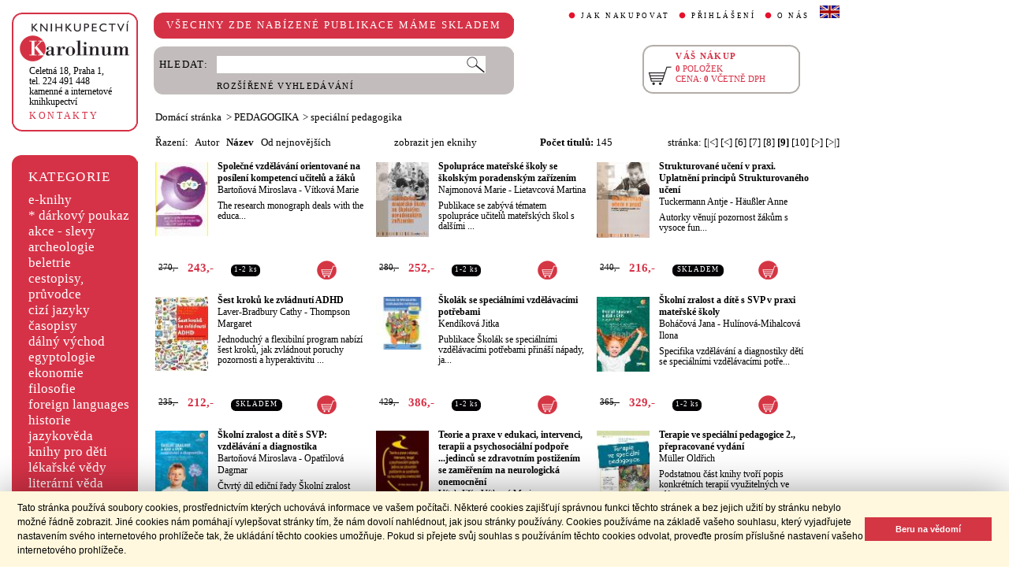

--- FILE ---
content_type: text/html;charset=utf-8
request_url: https://cupress.cuni.cz/ink2_ext/index.jsp?include=tituly&idskup=22pe.c&trid=naz&smer=asc&eknihy=&eknihy=&stranka=8
body_size: 48135
content:



<!DOCTYPE html>
<html xmlns="http://www.w3.org/1999/xhtml" xml:lang="cs" lang="cs"  manifest="cache.manifest">
<head>
  <meta http-equiv="Content-Type" content="text/html; charset=utf-8" />
  <meta http-equiv="X-UA-Compatible" content="IE=edge">
  
  <link rel="canonical" href="http://selene.int.is.cuni.cz:7777/ink2_ext/index.jsp?include=tituly" />
<meta name="robots" content="noindex,follow">
  <title>PEDAGOGIKA - speciální pedagogika | Knihkupectví Karolinum</title>
  <link rel="stylesheet" type="text/css" href="./css/ink.css?2.2.21" />
  <link rel="stylesheet" type="text/css" href="./css/jquery-ui.css?2.2.21" />

  <!--[if lt IE 8]>   <link rel="stylesheet" type="text/css" href="./css/ink_ie7.css?2.2.21" /> <![endif]-->
  <script type="text/javascript" src="./js/ink.js?2.2.21"></script>
  <script type="text/javascript" src="./js/ajax.js?2.2.21"></script>
  <script type="text/javascript" src="js/jquery.js?2.2.21"></script>
  <script type="text/javascript" src="js/jquery-ui.js?2.2.21"></script>

<!-- Begin Cookie Consent plugin -->
<link rel="stylesheet" type="text/css" href="//cdnjs.cloudflare.com/ajax/libs/cookieconsent2/3.0.3/cookieconsent.min.css" />
<script src="//cdnjs.cloudflare.com/ajax/libs/cookieconsent2/3.0.3/cookieconsent.min.js"></script>
<script>
window.addEventListener("load", function(){
window.cookieconsent.initialise({
  "palette": {
    "popup": {
      "background": "#fff8de",
      "text": "#000000"
    },
    "button": {
      "background": "#d43644",
      "text": "#ffffff"
    }
  },
  "showLink": false,
  "content": {
    "message": "Tato stránka používá soubory cookies, prostřednictvím kterých uchovává informace ve vašem počítači. Některé cookies zajišťují správnou funkci těchto stránek a bez jejich užití by stránku nebylo možné řádně zobrazit. Jiné cookies nám pomáhají vylepšovat stránky tím, že nám dovolí nahlédnout, jak jsou stránky používány. Cookies používáme na základě vašeho souhlasu, který vyjadřujete nastavením svého internetového prohlížeče tak, že ukládání těchto cookies umožňuje. Pokud si přejete svůj souhlas s používáním těchto cookies odvolat, proveďte prosím příslušné nastavení vašeho internetového prohlížeče.",
    "dismiss": "Beru na vědomí"
  }
})});
</script>
<!-- End Cookie Consent plugin -->
</head>
<body onload="ZavolejFunkce()" itemscope itemtype="http://schema.org/WebPage">
  <div id="addcarthint" class="hint-style"></div>
  <div id="ramec">
    <!-- leva navigace -->
    <div id="leva_nav">
      <div id="navigace_rc">
      <!-- leva horni -->
      <div class="rc_box">
         <div class="rc_top"><div></div></div>
            <div class="rc_cont" itemtype="http://schema.org/Organization" itemscope>
              <a href="./"> 
                <img src="./img/logo_prod.gif" alt="Knihkupectví Karolinum" height="52" width="140" />
                <span style="display: none;" itemprop="name">Knihkupectví Karolinum</span>
              </a>  
              <p><a class="ln_adr" href="./index.jsp?include=kontakty" title="KONTAKTY"><span itemprop="address">Celetná 18, Praha 1</span>,<br />tel. 224 491 448<br />kamenné a internetové knihkupectví</a></p>
              <p><a href="./index.jsp?include=kontakty" title="KONTAKTY">KONTAKTY</a></p>
            </div>
         <div class="rc_bottom"><div></div></div>
      </div>
      </div>
      <!-- leva prostredni -->
      <div id="navigace_r">
        <div class="bl_r"><div class="br_r"><div class="tl_r"><div class="tr_r"></div>
          <p>KATEGORIE</p>      
          <ul>
            <li><a href="./index.jsp?include=vyhledat&amp;trid=dat&amp;smer=desc&amp;eknihy=V" title="e-knihy">e-knihy </a></li>
                        <li><a href="./index.jsp?include=tituly&amp;idskup=D" title="* dárkový poukaz">* dárkový poukaz</a></li>
            <li><a href="./index.jsp?include=tituly&amp;idskup=0" title="akce - slevy">akce - slevy</a></li>
            <li><a href="./index.jsp?include=tituly&amp;idskup=05" title="archeologie">archeologie</a></li>
            <li><a href="./index.jsp?include=tituly&amp;idskup=13" title="beletrie">beletrie</a></li>
            <li><a href="./index.jsp?include=tituly&amp;idskup=18" title="cestopisy, průvodce">cestopisy, průvodce</a></li>
            <li><a href="./index.jsp?include=tituly&amp;idskup=10" title="cizí jazyky">cizí jazyky</a></li>
            <li><a href="./index.jsp?include=tituly&amp;idskup=cas" title="časopisy">časopisy</a></li>
            <li><a href="./index.jsp?include=tituly&amp;idskup=27" title="dálný východ">dálný východ</a></li>
            <li><a href="./index.jsp?include=tituly&amp;idskup=06" title="egyptologie">egyptologie</a></li>
            <li><a href="./index.jsp?include=tituly&amp;idskup=01e" title="ekonomie">ekonomie</a></li>
            <li><a href="./index.jsp?include=tituly&amp;idskup=19f" title="filosofie">filosofie</a></li>
            <li><a href="./index.jsp?include=tituly&amp;idskup=c" title="foreign languages">foreign languages</a></li>
            <li><a href="./index.jsp?include=tituly&amp;idskup=20h" title="historie">historie</a></li>
            <li><a href="./index.jsp?include=tituly&amp;idskup=12" title="jazykověda">jazykověda</a></li>
            <li><a href="./index.jsp?include=tituly&amp;idskup=25" title="knihy pro děti">knihy pro děti</a></li>
            <li><a href="./index.jsp?include=tituly&amp;idskup=08" title="lékařské vědy">lékařské vědy</a></li>
            <li><a href="./index.jsp?include=tituly&amp;idskup=14" title="literární věda">literární věda</a></li>
            <li><a href="./index.jsp?include=tituly&amp;idskup=00n" title="náboženství">náboženství</a></li>
            <li><a href="./index.jsp?include=tituly&amp;idskup=22pe" title="pedagogika">pedagogika</a></li>
            <li><a href="./index.jsp?include=tituly&amp;idskup=23po" title="politologie">politologie</a></li>
            <li><a href="./index.jsp?include=tituly&amp;idskup=28" title="pomocné vědy hist.">pomocné vědy hist.</a></li>
            <li><a href="./index.jsp?include=tituly&amp;idskup=24pr" title="právo">právo</a></li>
            <li><a href="./index.jsp?include=tituly&amp;idskup=03" title="přírodní vědy">přírodní vědy</a></li>
            <li><a href="./index.jsp?include=tituly&amp;idskup=21p" title="psychologie">psychologie</a></li>
            <li><a href="./index.jsp?include=tituly&amp;idskup=16" title="regionália, npú">regionália, npú</a></li>
            <li><a href="./index.jsp?include=tituly&amp;idskup=02so" title="sociální práce">sociální práce</a></li>
            <li><a href="./index.jsp?include=tituly&amp;idskup=02s" title="sociologie">sociologie</a></li>
            <li><a href="./index.jsp?include=tituly&amp;idskup=11" title="tělovýchova">tělovýchova</a></li>
            <li><a href="./index.jsp?include=tituly&amp;idskup=17" title="učební texty">učební texty</a></li>
            <li><a href="./index.jsp?include=tituly&amp;idskup=09u" title="umění">umění</a></li>

          </ul>
          <p></p>
        </div></div></div>
      </div>
      
      <div id="navigace_nk">
      <!-- leva horni -->
      <div class="rc_box">
         <div class="rc_top"><div></div></div>
            <div class="rc_cont">
              <a href="http://www.karolinum.cz/" title="Nakladateství Karolinum">
                    
                      <img src="img/logobile_NK_cz.jpg" alt="Nakladateství Karolinum" width="140" />
                    
                </a>     
            </div>
         <div class="rc_bottom"><div></div></div>
      </div>
      </div>


      <div id="paticka">
        <p style="display:none;" title="verze: 2.2.21">&#169;&nbsp;Nakladatelství<br />KAROLINUM 2023</p>
        <p>
          <a class="bezpod" href="./rss.jsp" title="RSS kánal s novinkami Knihkupectví Karolinum">RSS&nbsp;<img src="img/rss_feed.gif" alt="RSS" /></a>&nbsp;
          <a class="bezpod" href="http://www.facebook.com/pages/Knihkupectv%C3%AD-Karolinum/191862569945" title="">&nbsp;<img src="img/f_logo.gif" alt="facebook" /></a>
        </p>   
        <br />
        <p>
          <a class="bezpod" href="./index.jsp?include=stranka_duvery" title="stránka důvěry">
            <img src="./img/MUZO/visa.gif" alt="visa" />
            <img src="./img/MUZO/visa_electron.gif" alt="visa" />
            <br />
            <img src="./img/MUZO/maestro.gif" alt="maestro" />
            <img src="./img/MUZO/maestro_electron.gif" alt="maestro" />
          </a>
        </p>
        <p>
          <a href="./index.jsp?include=mail_form" title="webmaster">webmaster</a>
        </p>
      </div> <!-- konec paticky --> 
    </div> <!-- konec leve navigace -->

    <div id="main">
      <!-- hlavicka stranky -->
      <div id="hlavicka">
        <div id="nadpisek">
          <div class="bl_r"><div class="br_r"><div class="tl_r"><div class="tr_r"></div>
            <p>VŠECHNY ZDE NABÍZENÉ PUBLIKACE MÁME SKLADEM</p>
          </div></div></div>
        </div>

        <div id="hlavnav">
          <ul>
            <li id="first"><a href="index.jsp?include=onakupu" title="JAK NAKUPOVAT">JAK NAKUPOVAT</a></li>
            <li>
          
            <a href="./log.jsp" title="PŘIHLÁŠENÍ">PŘIHLÁŠENÍ</a>
          
            </li>
            <li><a href="index.jsp?include=onas" title="O NÁS">O NÁS</a></li>
            <li id="flag"><a href="index.jsp?jazyk=en" title="English">
              <img src="./img/ukflag.gif" alt="English" title="English" height="16" width="25" /></a>
            </li>
          </ul>
          
            <p id="user">&nbsp;</p>
          
        </div>
  
        <div id="hledani">
          <div class="bl_g"><div class="br_g"><div class="tl_g"><div class="tr_g"></div>
            <form id="hled_form" method="post" action="./index.jsp">
              <span id="hled_label">HLEDAT:</span>
              <div><input name="include" value="vyhledat" type="hidden" /></div>
              <p><input id="hled_fld" name="hledani" size="50" type="text" /><input id="hled_btn" type="submit" value="" /></p>
              <hr class="cleaner" />
              <p class="oddel"></p>    
              <p style="padding-top: 0;"><a href="./index.jsp?include=rozsir_vyhl" title="ROZŠÍŘENÉ VYHLEDÁVÁNÍ">ROZŠÍŘENÉ VYHLEDÁVÁNÍ</a></p>
            </form>
  
          </div></div></div>
        </div>
  
        <div id="kosik_h" onclick="location.href='./index.jsp?include=kosik'" title="Zobrazit obsah košíku">
          <div class="gc_box">
             <div class="gc_top"><div></div></div>
                <div class="gc_cont">
                  <a href="./index.jsp?include=kosik" title="Zobrazit obsah košíku">
                    <img src="img/kosik_h.gif" alt="košík" height="26" width="32" />
                  </a>  
                  <h2>VÁŠ NÁKUP</h2><br />
                  <p>
                    <span id="kosik_h_pol">0</span>&nbsp;POLOŽEK<br />
                    CENA:&nbsp;<span id="kosik_h_cena">0</span>&nbsp;VČETNĚ DPH
                  </p>
                  <hr class="cleaner" />
                </div>
             <div class="gc_bottom"><div></div></div>
          </div>
        </div>
  
      <hr class="cleaner" />
      </div> <!-- konec hlavicky-->

      <!-- obsah stranky --> 
      <div id="obsah">

        


  <div id="drobnav">
    <p>
      <a href="./">Domácí stránka</a>

      &nbsp;&gt;
      <a href="./index.jsp?include=tituly&amp;idskup=22pe&amp;eknihy=">PEDAGOGIKA</a>

      &nbsp;&gt;
      <a href="./index.jsp?include=tituly&amp;idskup=22pe.c&amp;eknihy=">speciální pedagogika</a>

    </p>  
  </div>

    <div id="seznam_nav">
      <div id="razeni">
        Řazení:&nbsp;&nbsp;

          <a class="neaktraz" href="./index.jsp?include=tituly&amp;idskup=22pe.c&amp;eknihy=&amp;trid=aut&amp;smer=asc">Autor</a>&nbsp;&nbsp;

        <a class="aktraz" href="./index.jsp?include=tituly&amp;idskup=22pe.c&amp;eknihy=&amp;trid=naz&amp;smer=desc">Název</a>&nbsp;&nbsp;

        <a class="neaktraz" href="./index.jsp?include=tituly&amp;idskup=22pe.c&amp;eknihy=&amp;trid=dat&amp;smer=desc">Od nejnovějších</a>
      </div>
      <div id="ebooks_filtr">

          <a class="neaktraz" href="./index.jsp?include=tituly&amp;idskup=22pe.c&amp;trid=naz&amp;smer=asc&amp;eknihy=" title="zobrazit jen eknihy ">zobrazit jen eknihy </a>

      </div>
      <div id="poctit">
        <b>Počet titulů:</b>&nbsp;145
      </div>
      <div id="strankovani">
        stránka:  <a href="./index.jsp?include=tituly&amp;idskup=22pe.c&amp;trid=naz&amp;smer=asc&amp;eknihy=&amp;eknihy=&amp;stranka=0" title="Na začátek">[|<]</a>  <a href="./index.jsp?include=tituly&amp;idskup=22pe.c&amp;trid=naz&amp;smer=asc&amp;eknihy=&amp;eknihy=&amp;stranka=7" title="O stránku zpět">[<]</a>  <a href="./index.jsp?include=tituly&amp;idskup=22pe.c&amp;trid=naz&amp;smer=asc&amp;eknihy=&amp;eknihy=&amp;stranka=5" title="Jdi na stránku 6 ">[6]</a>  <a href="./index.jsp?include=tituly&amp;idskup=22pe.c&amp;trid=naz&amp;smer=asc&amp;eknihy=&amp;eknihy=&amp;stranka=6" title="Jdi na stránku 7 ">[7]</a>  <a href="./index.jsp?include=tituly&amp;idskup=22pe.c&amp;trid=naz&amp;smer=asc&amp;eknihy=&amp;eknihy=&amp;stranka=7" title="Jdi na stránku 8 ">[8]</a>  <b>[9]</b>  <a href="./index.jsp?include=tituly&amp;idskup=22pe.c&amp;trid=naz&amp;smer=asc&amp;eknihy=&amp;eknihy=&amp;stranka=9" title="Jdi na stránku 10 ">[10]</a>  <a href="./index.jsp?include=tituly&amp;idskup=22pe.c&amp;trid=naz&amp;smer=asc&amp;eknihy=&amp;eknihy=&amp;stranka=9" title="O stránku vpřed">[>]</a>  <a href="./index.jsp?include=tituly&amp;idskup=22pe.c&amp;trid=naz&amp;smer=asc&amp;eknihy=&amp;eknihy=&amp;stranka=9" title="Na konec">[>|]</a> 
      </div>
    </div>
    
    <div id="seznam">

      <div id="sez_titul">
        <div id="seztit_ls">
           
          <a href="./index.jsp?include=podrobnosti&amp;id=364368" title="Společné vzdělávání orientované na posílení kompetencí učitelů a žáků">
           
            <img src="./getImg.jsp?id=364368&amp;prez=22&amp;poradi=0" class="vlevo" alt="Detail knihySpolečné vzdělávání orientované na posílení kompetencí učitelů a žáků" width="67" /> 
      
          </a>   
      
        </div>
        <h3>
          <a href="./index.jsp?include=podrobnosti&amp;id=364368" title="Společné vzdělávání orientované na posílení kompetencí učitelů a žáků">
            Společné vzdělávání orientované na posílení kompetencí učitelů a žáků
          </a>
        </h3>
        <h4>
          <a  href="index.jsp?include=autorTituly&amp;id=139843" title="Knihy od autora Bartoňová Miroslava">Bartoňová Miroslava</a> - <a  href="index.jsp?include=autorTituly&amp;id=134319" title="Knihy od autora Vítková Marie">Vítková Marie</a>  
        </h4>
        <p>The research monograph deals with the educa...</p>
    
        <div id="seztit_dole">
          <div class="ceny">
            <!-- h5 class="dopcena">
              -10%
              <span class="puvcena">270,-</span>
            </h5 -->
            <h5 class="dopcena" title="doporučená cena">
              <span class="puvcena">270,-</span>
            </h5>
            <h5 class="vasecena" title="cena v e-shopu">
              243,-
            </h5>
            <!-- img class="cenainfo" src="img/cinfo.png" alt="cena v e-shopu" title="cena v e-shopu" height="17" width="17" /-->
          </div>  
          <div style="width: 4em;" class="infobtn" itemprop="availability"><div class="infobtn_l"><div class="infobtn_r"><div>1-2 ks</div></div></div></div>

          <div class="kosikvpravo">
            <a href="javascript:vlozTitKosik(364368,'Titul byl vložen do košíku')" title="Vložit titul do košíku">
              <img class="kosik" src="img/kosik.gif" alt="Vložit titul do košíku" height="25" width="25" />
            </a>
          </div>
          
        </div>
        <hr class="cleaner" />
      </div>

      <div id="sez_titul">
        <div id="seztit_ls">
           
          <a href="./index.jsp?include=podrobnosti&amp;id=579877" title="Spolupráce mateřské školy se školským poradenským zařízením">
           
            <img src="./getImg.jsp?id=579877&amp;prez=22&amp;poradi=0" class="vlevo" alt="Detail knihySpolupráce mateřské školy se školským poradenským zařízením" width="67" /> 
      
          </a>   
      
        </div>
        <h3>
          <a href="./index.jsp?include=podrobnosti&amp;id=579877" title="Spolupráce mateřské školy se školským poradenským zařízením">
            Spolupráce mateřské školy se školským poradenským zařízením
          </a>
        </h3>
        <h4>
          <a  href="index.jsp?include=autorTituly&amp;id=273856" title="Knihy od autora Najmonová Marie">Najmonová Marie</a> - <a  href="index.jsp?include=autorTituly&amp;id=157691" title="Knihy od autora Lietavcová Martina">Lietavcová Martina</a>  
        </h4>
        <p>Publikace se zabývá tématem spolupráce učitelů mateřských škol s dalšími ...</p>
    
        <div id="seztit_dole">
          <div class="ceny">
            <!-- h5 class="dopcena">
              -10%
              <span class="puvcena">280,-</span>
            </h5 -->
            <h5 class="dopcena" title="doporučená cena">
              <span class="puvcena">280,-</span>
            </h5>
            <h5 class="vasecena" title="cena v e-shopu">
              252,-
            </h5>
            <!-- img class="cenainfo" src="img/cinfo.png" alt="cena v e-shopu" title="cena v e-shopu" height="17" width="17" /-->
          </div>  
          <div style="width: 4em;" class="infobtn" itemprop="availability"><div class="infobtn_l"><div class="infobtn_r"><div>1-2 ks</div></div></div></div>

          <div class="kosikvpravo">
            <a href="javascript:vlozTitKosik(579877,'Titul byl vložen do košíku')" title="Vložit titul do košíku">
              <img class="kosik" src="img/kosik.gif" alt="Vložit titul do košíku" height="25" width="25" />
            </a>
          </div>
          
        </div>
        <hr class="cleaner" />
      </div>

      <div id="sez_titul">
        <div id="seztit_ls">
           
          <a href="./index.jsp?include=podrobnosti&amp;id=240437" title="Strukturované učení v praxi. Uplatnění principů Strukturovaného učení">
           
            <img src="./getImg.jsp?id=240437&amp;prez=22&amp;poradi=0" class="vlevo" alt="Detail knihyStrukturované učení v praxi. Uplatnění principů Strukturovaného učení" width="67" /> 
      
          </a>   
      
        </div>
        <h3>
          <a href="./index.jsp?include=podrobnosti&amp;id=240437" title="Strukturované učení v praxi. Uplatnění principů Strukturovaného učení">
            Strukturované učení v praxi. Uplatnění principů Strukturovaného učení
          </a>
        </h3>
        <h4>
          <a  href="index.jsp?include=autorTituly&amp;id=156394" title="Knihy od autora Tuckermann Antje">Tuckermann Antje</a> - <a  href="index.jsp?include=autorTituly&amp;id=156395" title="Knihy od autora Häußler Anne">Häußler Anne</a>  
        </h4>
        <p>Autorky věnují pozornost žákům s vysoce fun...</p>
    
        <div id="seztit_dole">
          <div class="ceny">
            <!-- h5 class="dopcena">
              -10%
              <span class="puvcena">240,-</span>
            </h5 -->
            <h5 class="dopcena" title="doporučená cena">
              <span class="puvcena">240,-</span>
            </h5>
            <h5 class="vasecena" title="cena v e-shopu">
              216,-
            </h5>
            <!-- img class="cenainfo" src="img/cinfo.png" alt="cena v e-shopu" title="cena v e-shopu" height="17" width="17" /-->
          </div>  
          <div style="width: 7em;" class="infobtn" itemprop="availability"><div class="infobtn_l"><div class="infobtn_r"><div>SKLADEM</div></div></div></div>

          <div class="kosikvpravo">
            <a href="javascript:vlozTitKosik(240437,'Titul byl vložen do košíku')" title="Vložit titul do košíku">
              <img class="kosik" src="img/kosik.gif" alt="Vložit titul do košíku" height="25" width="25" />
            </a>
          </div>
          
        </div>
        <hr class="cleaner" />
      </div>

      <div id="sez_titul">
        <div id="seztit_ls">
           
          <a href="./index.jsp?include=podrobnosti&amp;id=263494" title="Šest kroků ke zvládnutí ADHD">
           
            <img src="./getImg.jsp?id=263494&amp;prez=22&amp;poradi=0" class="vlevo" alt="Detail knihyŠest kroků ke zvládnutí ADHD" width="67" /> 
      
          </a>   
      
        </div>
        <h3>
          <a href="./index.jsp?include=podrobnosti&amp;id=263494" title="Šest kroků ke zvládnutí ADHD">
            Šest kroků ke zvládnutí ADHD
          </a>
        </h3>
        <h4>
          <a  href="index.jsp?include=autorTituly&amp;id=159487" title="Knihy od autora Laver-Bradbury Cathy">Laver-Bradbury Cathy</a> - <a  href="index.jsp?include=autorTituly&amp;id=159488" title="Knihy od autora Thompson Margaret">Thompson Margaret</a>  
        </h4>
        <p>Jednoduchý a flexibilní program nabízí šest kroků, jak zvládnout poruchy pozornosti a hyperaktivitu ...</p>
    
        <div id="seztit_dole">
          <div class="ceny">
            <!-- h5 class="dopcena">
              -10%
              <span class="puvcena">235,-</span>
            </h5 -->
            <h5 class="dopcena" title="doporučená cena">
              <span class="puvcena">235,-</span>
            </h5>
            <h5 class="vasecena" title="cena v e-shopu">
              212,-
            </h5>
            <!-- img class="cenainfo" src="img/cinfo.png" alt="cena v e-shopu" title="cena v e-shopu" height="17" width="17" /-->
          </div>  
          <div style="width: 7em;" class="infobtn" itemprop="availability"><div class="infobtn_l"><div class="infobtn_r"><div>SKLADEM</div></div></div></div>

          <div class="kosikvpravo">
            <a href="javascript:vlozTitKosik(263494,'Titul byl vložen do košíku')" title="Vložit titul do košíku">
              <img class="kosik" src="img/kosik.gif" alt="Vložit titul do košíku" height="25" width="25" />
            </a>
          </div>
          
        </div>
        <hr class="cleaner" />
      </div>

      <div id="sez_titul">
        <div id="seztit_ls">
           
          <a href="./index.jsp?include=podrobnosti&amp;id=329191" title="Školák se speciálními vzdělávacími potřebami">
           
            <img src="./getImg.jsp?id=329191&amp;prez=22&amp;poradi=0" class="vlevo" alt="Detail knihyŠkolák se speciálními vzdělávacími potřebami" width="67" /> 
      
          </a>   
      
        </div>
        <h3>
          <a href="./index.jsp?include=podrobnosti&amp;id=329191" title="Školák se speciálními vzdělávacími potřebami">
            Školák se speciálními vzdělávacími potřebami
          </a>
        </h3>
        <h4>
          <a  href="index.jsp?include=autorTituly&amp;id=149372" title="Knihy od autora Kendíková Jitka">Kendíková Jitka</a>  
        </h4>
        <p>Publikace Školák se speciálními vzdělávacími potřebami přináší nápady, ja...</p>
    
        <div id="seztit_dole">
          <div class="ceny">
            <!-- h5 class="dopcena">
              -10%
              <span class="puvcena">429,-</span>
            </h5 -->
            <h5 class="dopcena" title="doporučená cena">
              <span class="puvcena">429,-</span>
            </h5>
            <h5 class="vasecena" title="cena v e-shopu">
              386,-
            </h5>
            <!-- img class="cenainfo" src="img/cinfo.png" alt="cena v e-shopu" title="cena v e-shopu" height="17" width="17" /-->
          </div>  
          <div style="width: 4em;" class="infobtn" itemprop="availability"><div class="infobtn_l"><div class="infobtn_r"><div>1-2 ks</div></div></div></div>

          <div class="kosikvpravo">
            <a href="javascript:vlozTitKosik(329191,'Titul byl vložen do košíku')" title="Vložit titul do košíku">
              <img class="kosik" src="img/kosik.gif" alt="Vložit titul do košíku" height="25" width="25" />
            </a>
          </div>
          
        </div>
        <hr class="cleaner" />
      </div>

      <div id="sez_titul">
        <div id="seztit_ls">
           
          <a href="./index.jsp?include=podrobnosti&amp;id=579352" title="Školní zralost a dítě s SVP v praxi mateřské školy">
           
            <img src="./getImg.jsp?id=579352&amp;prez=22&amp;poradi=0" class="vlevo" alt="Detail knihyŠkolní zralost a dítě s SVP v praxi mateřské školy" width="67" /> 
      
          </a>   
      
        </div>
        <h3>
          <a href="./index.jsp?include=podrobnosti&amp;id=579352" title="Školní zralost a dítě s SVP v praxi mateřské školy">
            Školní zralost a dítě s SVP v praxi mateřské školy
          </a>
        </h3>
        <h4>
          <a  href="index.jsp?include=autorTituly&amp;id=273818" title="Knihy od autora Boháčová Jana">Boháčová Jana</a> - <a  href="index.jsp?include=autorTituly&amp;id=273819" title="Knihy od autora Hulínová-Mihalcová Ilona">Hulínová-Mihalcová Ilona</a>  
        </h4>
        <p>Specifika vzdělávání a diagnostiky dětí se speciálními vzdělávacími potře...</p>
    
        <div id="seztit_dole">
          <div class="ceny">
            <!-- h5 class="dopcena">
              -10%
              <span class="puvcena">365,-</span>
            </h5 -->
            <h5 class="dopcena" title="doporučená cena">
              <span class="puvcena">365,-</span>
            </h5>
            <h5 class="vasecena" title="cena v e-shopu">
              329,-
            </h5>
            <!-- img class="cenainfo" src="img/cinfo.png" alt="cena v e-shopu" title="cena v e-shopu" height="17" width="17" /-->
          </div>  
          <div style="width: 4em;" class="infobtn" itemprop="availability"><div class="infobtn_l"><div class="infobtn_r"><div>1-2 ks</div></div></div></div>

          <div class="kosikvpravo">
            <a href="javascript:vlozTitKosik(579352,'Titul byl vložen do košíku')" title="Vložit titul do košíku">
              <img class="kosik" src="img/kosik.gif" alt="Vložit titul do košíku" height="25" width="25" />
            </a>
          </div>
          
        </div>
        <hr class="cleaner" />
      </div>

      <div id="sez_titul">
        <div id="seztit_ls">
           
          <a href="./index.jsp?include=podrobnosti&amp;id=434479" title="Školní zralost a dítě s SVP: vzdělávání a diagnostika">
           
            <img src="./getImg.jsp?id=434479&amp;prez=22&amp;poradi=0" class="vlevo" alt="Detail knihyŠkolní zralost a dítě s SVP: vzdělávání a diagnostika" width="67" /> 
      
          </a>   
      
        </div>
        <h3>
          <a href="./index.jsp?include=podrobnosti&amp;id=434479" title="Školní zralost a dítě s SVP: vzdělávání a diagnostika">
            Školní zralost a dítě s SVP: vzdělávání a diagnostika
          </a>
        </h3>
        <h4>
          <a  href="index.jsp?include=autorTituly&amp;id=139843" title="Knihy od autora Bartoňová Miroslava">Bartoňová Miroslava</a> - <a  href="index.jsp?include=autorTituly&amp;id=156583" title="Knihy od autora Opatřilová Dagmar">Opatřilová Dagmar</a>  
        </h4>
        <p>Čtvrtý díl ediční řady Školní zralost představuje specifika vzdělávání a ...</p>
    
        <div id="seztit_dole">
          <div class="ceny">
            <!-- h5 class="dopcena">
              -10%
              <span class="puvcena">365,-</span>
            </h5 -->
            <h5 class="dopcena" title="doporučená cena">
              <span class="puvcena">365,-</span>
            </h5>
            <h5 class="vasecena" title="cena v e-shopu">
              329,-
            </h5>
            <!-- img class="cenainfo" src="img/cinfo.png" alt="cena v e-shopu" title="cena v e-shopu" height="17" width="17" /-->
          </div>  
          <div style="width: 4em;" class="infobtn" itemprop="availability"><div class="infobtn_l"><div class="infobtn_r"><div>1-2 ks</div></div></div></div>

          <div class="kosikvpravo">
            <a href="javascript:vlozTitKosik(434479,'Titul byl vložen do košíku')" title="Vložit titul do košíku">
              <img class="kosik" src="img/kosik.gif" alt="Vložit titul do košíku" height="25" width="25" />
            </a>
          </div>
          
        </div>
        <hr class="cleaner" />
      </div>

      <div id="sez_titul">
        <div id="seztit_ls">
           
          <a href="./index.jsp?include=podrobnosti&amp;id=208742" title="Teorie a praxe v edukaci, intervenci, terapii a psychosociální podpoře ...jedinců se zdravotním postižením se zaměřením na neurologická onemocnění">
           
            <img src="./getImg.jsp?id=208742&amp;prez=22&amp;poradi=0" class="vlevo" alt="Detail knihyTeorie a praxe v edukaci, intervenci, terapii a psychosociální podpoře ...jedinců se zdravotním postižením se zaměřením na neurologická onemocnění" width="67" /> 
      
          </a>   
      
        </div>
        <h3>
          <a href="./index.jsp?include=podrobnosti&amp;id=208742" title="Teorie a praxe v edukaci, intervenci, terapii a psychosociální podpoře ...jedinců se zdravotním postižením se zaměřením na neurologická onemocnění">
            Teorie a praxe v edukaci, intervenci, terapii a psychosociální podpoře ...jedinců se zdravotním postižením se zaměřením na neurologická onemocnění
          </a>
        </h3>
        <h4>
          <a  href="index.jsp?include=autorTituly&amp;id=134318" title="Knihy od autora Vítek Jiří">Vítek Jiří</a> - <a  href="index.jsp?include=autorTituly&amp;id=134319" title="Knihy od autora Vítková Marie">Vítková Marie</a>  
        </h4>
        <p>Monografie je výsledkem dlouhodobého zájmu autorky o edukaci jedinců se speciálními vzdělávacími pot...</p>
    
        <div id="seztit_dole">
          <div class="ceny">
            <!-- h5 class="dopcena">
              -10%
              <span class="puvcena">242,-</span>
            </h5 -->
            <h5 class="dopcena" title="doporučená cena">
              <span class="puvcena">242,-</span>
            </h5>
            <h5 class="vasecena" title="cena v e-shopu">
              218,-
            </h5>
            <!-- img class="cenainfo" src="img/cinfo.png" alt="cena v e-shopu" title="cena v e-shopu" height="17" width="17" /-->
          </div>  
          <div style="width: 4em;" class="infobtn" itemprop="availability"><div class="infobtn_l"><div class="infobtn_r"><div>1-2 ks</div></div></div></div>

          <div class="kosikvpravo">
            <a href="javascript:vlozTitKosik(208742,'Titul byl vložen do košíku')" title="Vložit titul do košíku">
              <img class="kosik" src="img/kosik.gif" alt="Vložit titul do košíku" height="25" width="25" />
            </a>
          </div>
          
        </div>
        <hr class="cleaner" />
      </div>

      <div id="sez_titul">
        <div id="seztit_ls">
           
          <a href="./index.jsp?include=podrobnosti&amp;id=232391" title="Terapie ve speciální pedagogice  2., přepracované vydání">
           
            <img src="./getImg.jsp?id=232391&amp;prez=22&amp;poradi=0" class="vlevo" alt="Detail knihyTerapie ve speciální pedagogice  2., přepracované vydání" width="67" /> 
      
          </a>   
      
        </div>
        <h3>
          <a href="./index.jsp?include=podrobnosti&amp;id=232391" title="Terapie ve speciální pedagogice  2., přepracované vydání">
            Terapie ve speciální pedagogice  2., přepracované vydání
          </a>
        </h3>
        <h4>
          <a  href="index.jsp?include=autorTituly&amp;id=115983" title="Knihy od autora Müller Oldřich">Müller Oldřich</a>  
        </h4>
        <p>Podstatnou část knihy tvoří popis konkrétních terapií využitelných ve sfé...</p>
    
        <div id="seztit_dole">
          <div class="ceny">
            <!-- h5 class="dopcena">
              -10%
              <span class="puvcena">699,-</span>
            </h5 -->
            <h5 class="dopcena" title="doporučená cena">
              <span class="puvcena">699,-</span>
            </h5>
            <h5 class="vasecena" title="cena v e-shopu">
              629,-
            </h5>
            <!-- img class="cenainfo" src="img/cinfo.png" alt="cena v e-shopu" title="cena v e-shopu" height="17" width="17" /-->
          </div>  
          <div style="width: 7em;" class="infobtn" itemprop="availability"><div class="infobtn_l"><div class="infobtn_r"><div>SKLADEM</div></div></div></div>

          <div class="kosikvpravo">
            <a href="javascript:vlozTitKosik(232391,'Titul byl vložen do košíku')" title="Vložit titul do košíku">
              <img class="kosik" src="img/kosik.gif" alt="Vložit titul do košíku" height="25" width="25" />
            </a>
          </div>
          
        </div>
        <hr class="cleaner" />
      </div>

      <div id="sez_titul">
        <div id="seztit_ls">
           
          <a href="./index.jsp?include=podrobnosti&amp;id=484954" title="Tyflografika. Reliéfná grafika a její role v životě osob">
           
            <img src="./getImg.jsp?id=484954&amp;prez=22&amp;poradi=0" class="vlevo" alt="Detail knihyTyflografika. Reliéfná grafika a její role v životě osob" width="67" /> 
      
          </a>   
      
        </div>
        <h3>
          <a href="./index.jsp?include=podrobnosti&amp;id=484954" title="Tyflografika. Reliéfná grafika a její role v životě osob">
            Tyflografika. Reliéfná grafika a její role v životě osob
          </a>
        </h3>
        <h4>
          <a  href="index.jsp?include=autorTituly&amp;id=195345" title="Knihy od autora Růžičková Veronika">Růžičková Veronika</a> - <a  href="index.jsp?include=autorTituly&amp;id=177292" title="Knihy od autora Kroupová Kateřina">Kroupová Kateřina</a>  
        </h4>
        <p>Publikace komplexně zpracovává téma reliéfní grafiky jak na bázi teoretic...</p>
    
        <div id="seztit_dole">
          <div class="ceny">
            <!-- h5 class="dopcena">
              -10%
              <span class="puvcena">320,-</span>
            </h5 -->
            <h5 class="dopcena" title="doporučená cena">
              <span class="puvcena">320,-</span>
            </h5>
            <h5 class="vasecena" title="cena v e-shopu">
              288,-
            </h5>
            <!-- img class="cenainfo" src="img/cinfo.png" alt="cena v e-shopu" title="cena v e-shopu" height="17" width="17" /-->
          </div>  
          <div style="width: 4em;" class="infobtn" itemprop="availability"><div class="infobtn_l"><div class="infobtn_r"><div>1-2 ks</div></div></div></div>

          <div class="kosikvpravo">
            <a href="javascript:vlozTitKosik(484954,'Titul byl vložen do košíku')" title="Vložit titul do košíku">
              <img class="kosik" src="img/kosik.gif" alt="Vložit titul do košíku" height="25" width="25" />
            </a>
          </div>
          
        </div>
        <hr class="cleaner" />
      </div>

      <div id="sez_titul">
        <div id="seztit_ls">
           
          <a href="./index.jsp?include=podrobnosti&amp;id=218320" title="Uvedení do problematiky sluchového postižení">
           
            <img src="./getImg.jsp?id=218320&amp;prez=22&amp;poradi=0" class="vlevo" alt="Detail knihyUvedení do problematiky sluchového postižení" width="67" /> 
      
          </a>   
      
        </div>
        <h3>
          <a href="./index.jsp?include=podrobnosti&amp;id=218320" title="Uvedení do problematiky sluchového postižení">
            Uvedení do problematiky sluchového postižení
          </a>
        </h3>
        <h4>
          <a  href="index.jsp?include=autorTituly&amp;id=143686" title="Knihy od autora Skákalová Tereza">Skákalová Tereza</a>  
        </h4>
        <p>Učebn text pro ...</p>
    
        <div id="seztit_dole">
          <div class="ceny">
            <!-- h5 class="dopcena">
              -10%
              <span class="puvcena">158,-</span>
            </h5 -->
            <h5 class="dopcena" title="doporučená cena">
              <span class="puvcena">158,-</span>
            </h5>
            <h5 class="vasecena" title="cena v e-shopu">
              142,-
            </h5>
            <!-- img class="cenainfo" src="img/cinfo.png" alt="cena v e-shopu" title="cena v e-shopu" height="17" width="17" /-->
          </div>  
          <div style="width: 4em;" class="infobtn" itemprop="availability"><div class="infobtn_l"><div class="infobtn_r"><div>1-2 ks</div></div></div></div>

          <div class="kosikvpravo">
            <a href="javascript:vlozTitKosik(218320,'Titul byl vložen do košíku')" title="Vložit titul do košíku">
              <img class="kosik" src="img/kosik.gif" alt="Vložit titul do košíku" height="25" width="25" />
            </a>
          </div>
          
        </div>
        <hr class="cleaner" />
      </div>

      <div id="sez_titul">
        <div id="seztit_ls">
           
          <a href="./index.jsp?include=podrobnosti&amp;id=319653" title="Vnímání osoby se zrakovým postižením v kontextu specifik představivost">
           
            <img src="./getImg.jsp?id=319653&amp;prez=22&amp;poradi=0" class="vlevo" alt="Detail knihyVnímání osoby se zrakovým postižením v kontextu specifik představivost" width="67" /> 
      
          </a>   
      
        </div>
        <h3>
          <a href="./index.jsp?include=podrobnosti&amp;id=319653" title="Vnímání osoby se zrakovým postižením v kontextu specifik představivost">
            Vnímání osoby se zrakovým postižením v kontextu specifik představivost
          </a>
        </h3>
        <h4>
          <a  href="index.jsp?include=autorTituly&amp;id=192154" title="Knihy od autora Majerová Hana">Majerová Hana</a>  
        </h4>
        <p>Předkládaná publikace se zabývá fenoménem p...</p>
    
        <div id="seztit_dole">
          <div class="ceny">
            <!-- h5 class="dopcena">
              -10%
              <span class="puvcena">195,-</span>
            </h5 -->
            <h5 class="dopcena" title="doporučená cena">
              <span class="puvcena">195,-</span>
            </h5>
            <h5 class="vasecena" title="cena v e-shopu">
              176,-
            </h5>
            <!-- img class="cenainfo" src="img/cinfo.png" alt="cena v e-shopu" title="cena v e-shopu" height="17" width="17" /-->
          </div>  
          <div style="width: 4em;" class="infobtn" itemprop="availability"><div class="infobtn_l"><div class="infobtn_r"><div>1-2 ks</div></div></div></div>

          <div class="kosikvpravo">
            <a href="javascript:vlozTitKosik(319653,'Titul byl vložen do košíku')" title="Vložit titul do košíku">
              <img class="kosik" src="img/kosik.gif" alt="Vložit titul do košíku" height="25" width="25" />
            </a>
          </div>
          
        </div>
        <hr class="cleaner" />
      </div>

      <div id="sez_titul">
        <div id="seztit_ls">
           
          <a href="./index.jsp?include=podrobnosti&amp;id=693254" title="Vybraná témata z oblasti speciálně pedagogické podpory žáků 1. stupně">
           
            <img src="./getImg.jsp?id=693254&amp;prez=22&amp;poradi=0" class="vlevo" alt="Detail knihyVybraná témata z oblasti speciálně pedagogické podpory žáků 1. stupně" width="67" /> 
      
          </a>   
      
        </div>
        <h3>
          <a href="./index.jsp?include=podrobnosti&amp;id=693254" title="Vybraná témata z oblasti speciálně pedagogické podpory žáků 1. stupně">
            Vybraná témata z oblasti speciálně pedagogické podpory žáků 1. stupně
          </a>
        </h3>
        <h4>
          <a  href="index.jsp?include=autorTituly&amp;id=284870" title="Knihy od autora Prázdná Radka">Prázdná Radka</a>  
        </h4>
        <p>Publikace předkládá informace, zkušenosti a...</p>
    
        <div id="seztit_dole">
          <div class="ceny">
            <!-- h5 class="dopcena">
              -10%
              <span class="puvcena">414,-</span>
            </h5 -->
            <h5 class="dopcena" title="doporučená cena">
              <span class="puvcena">414,-</span>
            </h5>
            <h5 class="vasecena" title="cena v e-shopu">
              373,-
            </h5>
            <!-- img class="cenainfo" src="img/cinfo.png" alt="cena v e-shopu" title="cena v e-shopu" height="17" width="17" /-->
          </div>  
          <div style="width: 7em;" class="infobtn" itemprop="availability"><div class="infobtn_l"><div class="infobtn_r"><div>SKLADEM</div></div></div></div>

          <div class="kosikvpravo">
            <a href="javascript:vlozTitKosik(693254,'Titul byl vložen do košíku')" title="Vložit titul do košíku">
              <img class="kosik" src="img/kosik.gif" alt="Vložit titul do košíku" height="25" width="25" />
            </a>
          </div>
          
        </div>
        <hr class="cleaner" />
      </div>

      <div id="sez_titul">
        <div id="seztit_ls">
           
          <a href="./index.jsp?include=podrobnosti&amp;id=318446" title="Vybrané faktory ovlivňující kvalitu života osob se speciálními potřeba">
           
            <img src="./getImg.jsp?id=318446&amp;prez=22&amp;poradi=0" class="vlevo" alt="Detail knihyVybrané faktory ovlivňující kvalitu života osob se speciálními potřeba" width="67" /> 
      
          </a>   
      
        </div>
        <h3>
          <a href="./index.jsp?include=podrobnosti&amp;id=318446" title="Vybrané faktory ovlivňující kvalitu života osob se speciálními potřeba">
            Vybrané faktory ovlivňující kvalitu života osob se speciálními potřeba
          </a>
        </h3>
        <h4>
          <a  href="index.jsp?include=autorTituly&amp;id=139307" title="Knihy od autora Ludíková Libuše">Ludíková Libuše</a>  
        </h4>
        <p>Práce je výstupem dlouhodobé výzkumné činno...</p>
    
        <div id="seztit_dole">
          <div class="ceny">
            <!-- h5 class="dopcena">
              -10%
              <span class="puvcena">215,-</span>
            </h5 -->
            <h5 class="dopcena" title="doporučená cena">
              <span class="puvcena">215,-</span>
            </h5>
            <h5 class="vasecena" title="cena v e-shopu">
              194,-
            </h5>
            <!-- img class="cenainfo" src="img/cinfo.png" alt="cena v e-shopu" title="cena v e-shopu" height="17" width="17" /-->
          </div>  
          <div style="width: 4em;" class="infobtn" itemprop="availability"><div class="infobtn_l"><div class="infobtn_r"><div>1-2 ks</div></div></div></div>

          <div class="kosikvpravo">
            <a href="javascript:vlozTitKosik(318446,'Titul byl vložen do košíku')" title="Vložit titul do košíku">
              <img class="kosik" src="img/kosik.gif" alt="Vložit titul do košíku" height="25" width="25" />
            </a>
          </div>
          
        </div>
        <hr class="cleaner" />
      </div>

      <div id="sez_titul">
        <div id="seztit_ls">
           
          <a href="./index.jsp?include=podrobnosti&amp;id=278911" title="Východiska, podmínky a strategie ve vzdělávání žáků s těžkým">
           
            <img src="./getImg.jsp?id=278911&amp;prez=22&amp;poradi=0" class="vlevo" alt="Detail knihyVýchodiska, podmínky a strategie ve vzdělávání žáků s těžkým" width="67" /> 
      
          </a>   
      
        </div>
        <h3>
          <a href="./index.jsp?include=podrobnosti&amp;id=278911" title="Východiska, podmínky a strategie ve vzdělávání žáků s těžkým">
            Východiska, podmínky a strategie ve vzdělávání žáků s těžkým
          </a>
        </h3>
        <h4>
          <a  href="index.jsp?include=autorTituly&amp;id=169273" title="Knihy od autora Ošlejšková Hana">Ošlejšková Hana</a> - <a  href="index.jsp?include=autorTituly&amp;id=134319" title="Knihy od autora Vítková Marie">Vítková Marie</a>  
        </h4>
        <p>V odborné publikaci je zpracované téma mezi...</p>
    
        <div id="seztit_dole">
          <div class="ceny">
            <!-- h5 class="dopcena">
              -10%
              <span class="puvcena">259,-</span>
            </h5 -->
            <h5 class="dopcena" title="doporučená cena">
              <span class="puvcena">259,-</span>
            </h5>
            <h5 class="vasecena" title="cena v e-shopu">
              233,-
            </h5>
            <!-- img class="cenainfo" src="img/cinfo.png" alt="cena v e-shopu" title="cena v e-shopu" height="17" width="17" /-->
          </div>  
          <div style="width: 7em;" class="infobtn" itemprop="availability"><div class="infobtn_l"><div class="infobtn_r"><div>SKLADEM</div></div></div></div>

          <div class="kosikvpravo">
            <a href="javascript:vlozTitKosik(278911,'Titul byl vložen do košíku')" title="Vložit titul do košíku">
              <img class="kosik" src="img/kosik.gif" alt="Vložit titul do košíku" height="25" width="25" />
            </a>
          </div>
          
        </div>
        <hr class="cleaner" />
      </div>

    </div> <!-- konec seznamu titulu -->
    

      </div> <!-- konec obsahu -->
      <hr class="cleaner" />
    </div> <!-- konec main -->
  </div> <!-- konec ramce -->

  <script type="text/javascript">
     refreshKosik();
  </script>  
  <script type="text/javascript">
  
    var _gaq = _gaq || [];
    _gaq.push(['_setAccount', 'UA-26454850-1']);
    _gaq.push(['_trackPageview']);
  
    (function() {
      var ga = document.createElement('script'); ga.type = 'text/javascript'; ga.async = true;
      ga.src = ('https:' == document.location.protocol ? 'https://ssl' : 'http://www') + '.google-analytics.com/ga.js';
      var s = document.getElementsByTagName('script')[0]; s.parentNode.insertBefore(ga, s);
    })();
  
  </script>
</body>
</html>
